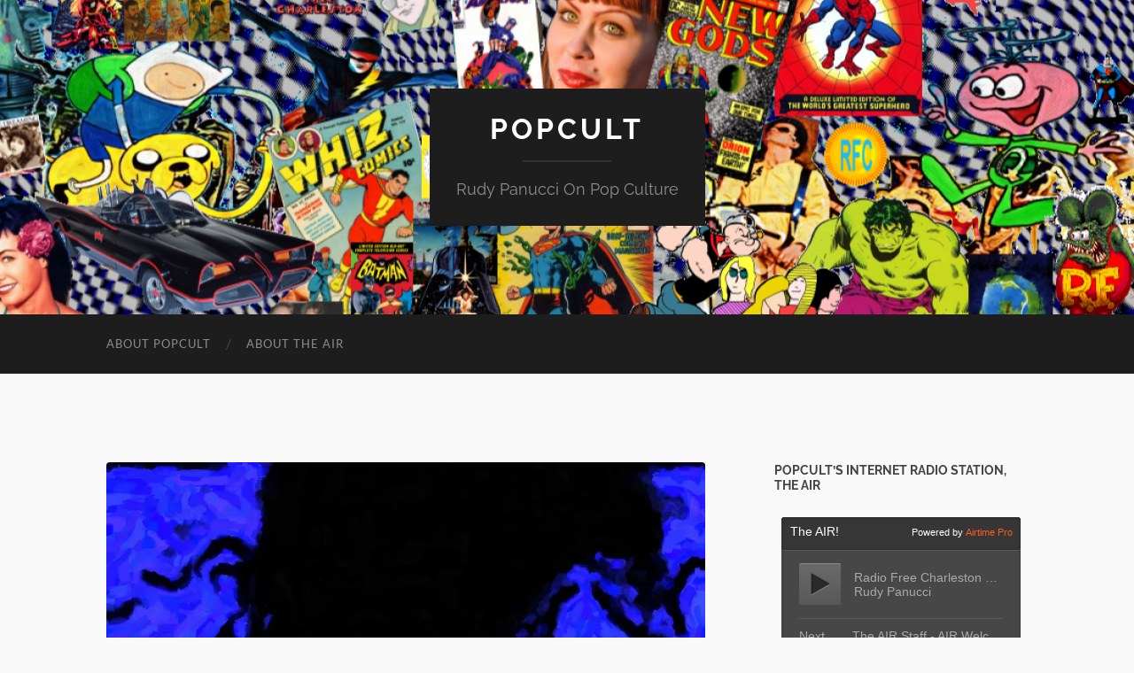

--- FILE ---
content_type: text/html; charset=UTF-8
request_url: https://popcultblog.com/august-dancer-002
body_size: 14278
content:
<!DOCTYPE html>

<html lang="en-US">

	<head>

		<meta http-equiv="content-type" content="text/html" charset="UTF-8" />
		<meta name="viewport" content="width=device-width, initial-scale=1.0" >

		<link rel="profile" href="http://gmpg.org/xfn/11">

		<title>August dancer 002 &#8211; PopCult</title>
<meta name='robots' content='max-image-preview:large' />
<link rel='dns-prefetch' href='//stats.wp.com' />
<link rel='dns-prefetch' href='//i0.wp.com' />
<link rel='dns-prefetch' href='//jetpack.wordpress.com' />
<link rel='dns-prefetch' href='//s0.wp.com' />
<link rel='dns-prefetch' href='//public-api.wordpress.com' />
<link rel='dns-prefetch' href='//0.gravatar.com' />
<link rel='dns-prefetch' href='//1.gravatar.com' />
<link rel='dns-prefetch' href='//2.gravatar.com' />
<link rel="alternate" type="application/rss+xml" title="PopCult &raquo; Feed" href="https://popcultblog.com/feed" />
<link rel="alternate" type="application/rss+xml" title="PopCult &raquo; Comments Feed" href="https://popcultblog.com/comments/feed" />
<link rel="alternate" type="application/rss+xml" title="PopCult &raquo; August dancer 002 Comments Feed" href="https://popcultblog.com/feed/?attachment_id=36614" />
<script type="text/javascript">
/* <![CDATA[ */
window._wpemojiSettings = {"baseUrl":"https:\/\/s.w.org\/images\/core\/emoji\/15.0.3\/72x72\/","ext":".png","svgUrl":"https:\/\/s.w.org\/images\/core\/emoji\/15.0.3\/svg\/","svgExt":".svg","source":{"concatemoji":"https:\/\/popcultblog.com\/wp-includes\/js\/wp-emoji-release.min.js?ver=6.5.2"}};
/*! This file is auto-generated */
!function(i,n){var o,s,e;function c(e){try{var t={supportTests:e,timestamp:(new Date).valueOf()};sessionStorage.setItem(o,JSON.stringify(t))}catch(e){}}function p(e,t,n){e.clearRect(0,0,e.canvas.width,e.canvas.height),e.fillText(t,0,0);var t=new Uint32Array(e.getImageData(0,0,e.canvas.width,e.canvas.height).data),r=(e.clearRect(0,0,e.canvas.width,e.canvas.height),e.fillText(n,0,0),new Uint32Array(e.getImageData(0,0,e.canvas.width,e.canvas.height).data));return t.every(function(e,t){return e===r[t]})}function u(e,t,n){switch(t){case"flag":return n(e,"\ud83c\udff3\ufe0f\u200d\u26a7\ufe0f","\ud83c\udff3\ufe0f\u200b\u26a7\ufe0f")?!1:!n(e,"\ud83c\uddfa\ud83c\uddf3","\ud83c\uddfa\u200b\ud83c\uddf3")&&!n(e,"\ud83c\udff4\udb40\udc67\udb40\udc62\udb40\udc65\udb40\udc6e\udb40\udc67\udb40\udc7f","\ud83c\udff4\u200b\udb40\udc67\u200b\udb40\udc62\u200b\udb40\udc65\u200b\udb40\udc6e\u200b\udb40\udc67\u200b\udb40\udc7f");case"emoji":return!n(e,"\ud83d\udc26\u200d\u2b1b","\ud83d\udc26\u200b\u2b1b")}return!1}function f(e,t,n){var r="undefined"!=typeof WorkerGlobalScope&&self instanceof WorkerGlobalScope?new OffscreenCanvas(300,150):i.createElement("canvas"),a=r.getContext("2d",{willReadFrequently:!0}),o=(a.textBaseline="top",a.font="600 32px Arial",{});return e.forEach(function(e){o[e]=t(a,e,n)}),o}function t(e){var t=i.createElement("script");t.src=e,t.defer=!0,i.head.appendChild(t)}"undefined"!=typeof Promise&&(o="wpEmojiSettingsSupports",s=["flag","emoji"],n.supports={everything:!0,everythingExceptFlag:!0},e=new Promise(function(e){i.addEventListener("DOMContentLoaded",e,{once:!0})}),new Promise(function(t){var n=function(){try{var e=JSON.parse(sessionStorage.getItem(o));if("object"==typeof e&&"number"==typeof e.timestamp&&(new Date).valueOf()<e.timestamp+604800&&"object"==typeof e.supportTests)return e.supportTests}catch(e){}return null}();if(!n){if("undefined"!=typeof Worker&&"undefined"!=typeof OffscreenCanvas&&"undefined"!=typeof URL&&URL.createObjectURL&&"undefined"!=typeof Blob)try{var e="postMessage("+f.toString()+"("+[JSON.stringify(s),u.toString(),p.toString()].join(",")+"));",r=new Blob([e],{type:"text/javascript"}),a=new Worker(URL.createObjectURL(r),{name:"wpTestEmojiSupports"});return void(a.onmessage=function(e){c(n=e.data),a.terminate(),t(n)})}catch(e){}c(n=f(s,u,p))}t(n)}).then(function(e){for(var t in e)n.supports[t]=e[t],n.supports.everything=n.supports.everything&&n.supports[t],"flag"!==t&&(n.supports.everythingExceptFlag=n.supports.everythingExceptFlag&&n.supports[t]);n.supports.everythingExceptFlag=n.supports.everythingExceptFlag&&!n.supports.flag,n.DOMReady=!1,n.readyCallback=function(){n.DOMReady=!0}}).then(function(){return e}).then(function(){var e;n.supports.everything||(n.readyCallback(),(e=n.source||{}).concatemoji?t(e.concatemoji):e.wpemoji&&e.twemoji&&(t(e.twemoji),t(e.wpemoji)))}))}((window,document),window._wpemojiSettings);
/* ]]> */
</script>
<style id='wp-emoji-styles-inline-css' type='text/css'>

	img.wp-smiley, img.emoji {
		display: inline !important;
		border: none !important;
		box-shadow: none !important;
		height: 1em !important;
		width: 1em !important;
		margin: 0 0.07em !important;
		vertical-align: -0.1em !important;
		background: none !important;
		padding: 0 !important;
	}
</style>
<link rel='stylesheet' id='wp-block-library-css' href='https://popcultblog.com/wp-includes/css/dist/block-library/style.min.css?ver=6.5.2' type='text/css' media='all' />
<link rel='stylesheet' id='mediaelement-css' href='https://popcultblog.com/wp-includes/js/mediaelement/mediaelementplayer-legacy.min.css?ver=4.2.17' type='text/css' media='all' />
<link rel='stylesheet' id='wp-mediaelement-css' href='https://popcultblog.com/wp-includes/js/mediaelement/wp-mediaelement.min.css?ver=6.5.2' type='text/css' media='all' />
<style id='jetpack-sharing-buttons-style-inline-css' type='text/css'>
.jetpack-sharing-buttons__services-list{display:flex;flex-direction:row;flex-wrap:wrap;gap:0;list-style-type:none;margin:5px;padding:0}.jetpack-sharing-buttons__services-list.has-small-icon-size{font-size:12px}.jetpack-sharing-buttons__services-list.has-normal-icon-size{font-size:16px}.jetpack-sharing-buttons__services-list.has-large-icon-size{font-size:24px}.jetpack-sharing-buttons__services-list.has-huge-icon-size{font-size:36px}@media print{.jetpack-sharing-buttons__services-list{display:none!important}}.editor-styles-wrapper .wp-block-jetpack-sharing-buttons{gap:0;padding-inline-start:0}ul.jetpack-sharing-buttons__services-list.has-background{padding:1.25em 2.375em}
</style>
<style id='classic-theme-styles-inline-css' type='text/css'>
/*! This file is auto-generated */
.wp-block-button__link{color:#fff;background-color:#32373c;border-radius:9999px;box-shadow:none;text-decoration:none;padding:calc(.667em + 2px) calc(1.333em + 2px);font-size:1.125em}.wp-block-file__button{background:#32373c;color:#fff;text-decoration:none}
</style>
<style id='global-styles-inline-css' type='text/css'>
body{--wp--preset--color--black: #000000;--wp--preset--color--cyan-bluish-gray: #abb8c3;--wp--preset--color--white: #fff;--wp--preset--color--pale-pink: #f78da7;--wp--preset--color--vivid-red: #cf2e2e;--wp--preset--color--luminous-vivid-orange: #ff6900;--wp--preset--color--luminous-vivid-amber: #fcb900;--wp--preset--color--light-green-cyan: #7bdcb5;--wp--preset--color--vivid-green-cyan: #00d084;--wp--preset--color--pale-cyan-blue: #8ed1fc;--wp--preset--color--vivid-cyan-blue: #0693e3;--wp--preset--color--vivid-purple: #9b51e0;--wp--preset--color--accent: #1e47ea;--wp--preset--color--dark-gray: #444;--wp--preset--color--medium-gray: #666;--wp--preset--color--light-gray: #888;--wp--preset--gradient--vivid-cyan-blue-to-vivid-purple: linear-gradient(135deg,rgba(6,147,227,1) 0%,rgb(155,81,224) 100%);--wp--preset--gradient--light-green-cyan-to-vivid-green-cyan: linear-gradient(135deg,rgb(122,220,180) 0%,rgb(0,208,130) 100%);--wp--preset--gradient--luminous-vivid-amber-to-luminous-vivid-orange: linear-gradient(135deg,rgba(252,185,0,1) 0%,rgba(255,105,0,1) 100%);--wp--preset--gradient--luminous-vivid-orange-to-vivid-red: linear-gradient(135deg,rgba(255,105,0,1) 0%,rgb(207,46,46) 100%);--wp--preset--gradient--very-light-gray-to-cyan-bluish-gray: linear-gradient(135deg,rgb(238,238,238) 0%,rgb(169,184,195) 100%);--wp--preset--gradient--cool-to-warm-spectrum: linear-gradient(135deg,rgb(74,234,220) 0%,rgb(151,120,209) 20%,rgb(207,42,186) 40%,rgb(238,44,130) 60%,rgb(251,105,98) 80%,rgb(254,248,76) 100%);--wp--preset--gradient--blush-light-purple: linear-gradient(135deg,rgb(255,206,236) 0%,rgb(152,150,240) 100%);--wp--preset--gradient--blush-bordeaux: linear-gradient(135deg,rgb(254,205,165) 0%,rgb(254,45,45) 50%,rgb(107,0,62) 100%);--wp--preset--gradient--luminous-dusk: linear-gradient(135deg,rgb(255,203,112) 0%,rgb(199,81,192) 50%,rgb(65,88,208) 100%);--wp--preset--gradient--pale-ocean: linear-gradient(135deg,rgb(255,245,203) 0%,rgb(182,227,212) 50%,rgb(51,167,181) 100%);--wp--preset--gradient--electric-grass: linear-gradient(135deg,rgb(202,248,128) 0%,rgb(113,206,126) 100%);--wp--preset--gradient--midnight: linear-gradient(135deg,rgb(2,3,129) 0%,rgb(40,116,252) 100%);--wp--preset--font-size--small: 16px;--wp--preset--font-size--medium: 20px;--wp--preset--font-size--large: 24px;--wp--preset--font-size--x-large: 42px;--wp--preset--font-size--regular: 19px;--wp--preset--font-size--larger: 32px;--wp--preset--spacing--20: 0.44rem;--wp--preset--spacing--30: 0.67rem;--wp--preset--spacing--40: 1rem;--wp--preset--spacing--50: 1.5rem;--wp--preset--spacing--60: 2.25rem;--wp--preset--spacing--70: 3.38rem;--wp--preset--spacing--80: 5.06rem;--wp--preset--shadow--natural: 6px 6px 9px rgba(0, 0, 0, 0.2);--wp--preset--shadow--deep: 12px 12px 50px rgba(0, 0, 0, 0.4);--wp--preset--shadow--sharp: 6px 6px 0px rgba(0, 0, 0, 0.2);--wp--preset--shadow--outlined: 6px 6px 0px -3px rgba(255, 255, 255, 1), 6px 6px rgba(0, 0, 0, 1);--wp--preset--shadow--crisp: 6px 6px 0px rgba(0, 0, 0, 1);}:where(.is-layout-flex){gap: 0.5em;}:where(.is-layout-grid){gap: 0.5em;}body .is-layout-flow > .alignleft{float: left;margin-inline-start: 0;margin-inline-end: 2em;}body .is-layout-flow > .alignright{float: right;margin-inline-start: 2em;margin-inline-end: 0;}body .is-layout-flow > .aligncenter{margin-left: auto !important;margin-right: auto !important;}body .is-layout-constrained > .alignleft{float: left;margin-inline-start: 0;margin-inline-end: 2em;}body .is-layout-constrained > .alignright{float: right;margin-inline-start: 2em;margin-inline-end: 0;}body .is-layout-constrained > .aligncenter{margin-left: auto !important;margin-right: auto !important;}body .is-layout-constrained > :where(:not(.alignleft):not(.alignright):not(.alignfull)){max-width: var(--wp--style--global--content-size);margin-left: auto !important;margin-right: auto !important;}body .is-layout-constrained > .alignwide{max-width: var(--wp--style--global--wide-size);}body .is-layout-flex{display: flex;}body .is-layout-flex{flex-wrap: wrap;align-items: center;}body .is-layout-flex > *{margin: 0;}body .is-layout-grid{display: grid;}body .is-layout-grid > *{margin: 0;}:where(.wp-block-columns.is-layout-flex){gap: 2em;}:where(.wp-block-columns.is-layout-grid){gap: 2em;}:where(.wp-block-post-template.is-layout-flex){gap: 1.25em;}:where(.wp-block-post-template.is-layout-grid){gap: 1.25em;}.has-black-color{color: var(--wp--preset--color--black) !important;}.has-cyan-bluish-gray-color{color: var(--wp--preset--color--cyan-bluish-gray) !important;}.has-white-color{color: var(--wp--preset--color--white) !important;}.has-pale-pink-color{color: var(--wp--preset--color--pale-pink) !important;}.has-vivid-red-color{color: var(--wp--preset--color--vivid-red) !important;}.has-luminous-vivid-orange-color{color: var(--wp--preset--color--luminous-vivid-orange) !important;}.has-luminous-vivid-amber-color{color: var(--wp--preset--color--luminous-vivid-amber) !important;}.has-light-green-cyan-color{color: var(--wp--preset--color--light-green-cyan) !important;}.has-vivid-green-cyan-color{color: var(--wp--preset--color--vivid-green-cyan) !important;}.has-pale-cyan-blue-color{color: var(--wp--preset--color--pale-cyan-blue) !important;}.has-vivid-cyan-blue-color{color: var(--wp--preset--color--vivid-cyan-blue) !important;}.has-vivid-purple-color{color: var(--wp--preset--color--vivid-purple) !important;}.has-black-background-color{background-color: var(--wp--preset--color--black) !important;}.has-cyan-bluish-gray-background-color{background-color: var(--wp--preset--color--cyan-bluish-gray) !important;}.has-white-background-color{background-color: var(--wp--preset--color--white) !important;}.has-pale-pink-background-color{background-color: var(--wp--preset--color--pale-pink) !important;}.has-vivid-red-background-color{background-color: var(--wp--preset--color--vivid-red) !important;}.has-luminous-vivid-orange-background-color{background-color: var(--wp--preset--color--luminous-vivid-orange) !important;}.has-luminous-vivid-amber-background-color{background-color: var(--wp--preset--color--luminous-vivid-amber) !important;}.has-light-green-cyan-background-color{background-color: var(--wp--preset--color--light-green-cyan) !important;}.has-vivid-green-cyan-background-color{background-color: var(--wp--preset--color--vivid-green-cyan) !important;}.has-pale-cyan-blue-background-color{background-color: var(--wp--preset--color--pale-cyan-blue) !important;}.has-vivid-cyan-blue-background-color{background-color: var(--wp--preset--color--vivid-cyan-blue) !important;}.has-vivid-purple-background-color{background-color: var(--wp--preset--color--vivid-purple) !important;}.has-black-border-color{border-color: var(--wp--preset--color--black) !important;}.has-cyan-bluish-gray-border-color{border-color: var(--wp--preset--color--cyan-bluish-gray) !important;}.has-white-border-color{border-color: var(--wp--preset--color--white) !important;}.has-pale-pink-border-color{border-color: var(--wp--preset--color--pale-pink) !important;}.has-vivid-red-border-color{border-color: var(--wp--preset--color--vivid-red) !important;}.has-luminous-vivid-orange-border-color{border-color: var(--wp--preset--color--luminous-vivid-orange) !important;}.has-luminous-vivid-amber-border-color{border-color: var(--wp--preset--color--luminous-vivid-amber) !important;}.has-light-green-cyan-border-color{border-color: var(--wp--preset--color--light-green-cyan) !important;}.has-vivid-green-cyan-border-color{border-color: var(--wp--preset--color--vivid-green-cyan) !important;}.has-pale-cyan-blue-border-color{border-color: var(--wp--preset--color--pale-cyan-blue) !important;}.has-vivid-cyan-blue-border-color{border-color: var(--wp--preset--color--vivid-cyan-blue) !important;}.has-vivid-purple-border-color{border-color: var(--wp--preset--color--vivid-purple) !important;}.has-vivid-cyan-blue-to-vivid-purple-gradient-background{background: var(--wp--preset--gradient--vivid-cyan-blue-to-vivid-purple) !important;}.has-light-green-cyan-to-vivid-green-cyan-gradient-background{background: var(--wp--preset--gradient--light-green-cyan-to-vivid-green-cyan) !important;}.has-luminous-vivid-amber-to-luminous-vivid-orange-gradient-background{background: var(--wp--preset--gradient--luminous-vivid-amber-to-luminous-vivid-orange) !important;}.has-luminous-vivid-orange-to-vivid-red-gradient-background{background: var(--wp--preset--gradient--luminous-vivid-orange-to-vivid-red) !important;}.has-very-light-gray-to-cyan-bluish-gray-gradient-background{background: var(--wp--preset--gradient--very-light-gray-to-cyan-bluish-gray) !important;}.has-cool-to-warm-spectrum-gradient-background{background: var(--wp--preset--gradient--cool-to-warm-spectrum) !important;}.has-blush-light-purple-gradient-background{background: var(--wp--preset--gradient--blush-light-purple) !important;}.has-blush-bordeaux-gradient-background{background: var(--wp--preset--gradient--blush-bordeaux) !important;}.has-luminous-dusk-gradient-background{background: var(--wp--preset--gradient--luminous-dusk) !important;}.has-pale-ocean-gradient-background{background: var(--wp--preset--gradient--pale-ocean) !important;}.has-electric-grass-gradient-background{background: var(--wp--preset--gradient--electric-grass) !important;}.has-midnight-gradient-background{background: var(--wp--preset--gradient--midnight) !important;}.has-small-font-size{font-size: var(--wp--preset--font-size--small) !important;}.has-medium-font-size{font-size: var(--wp--preset--font-size--medium) !important;}.has-large-font-size{font-size: var(--wp--preset--font-size--large) !important;}.has-x-large-font-size{font-size: var(--wp--preset--font-size--x-large) !important;}
.wp-block-navigation a:where(:not(.wp-element-button)){color: inherit;}
:where(.wp-block-post-template.is-layout-flex){gap: 1.25em;}:where(.wp-block-post-template.is-layout-grid){gap: 1.25em;}
:where(.wp-block-columns.is-layout-flex){gap: 2em;}:where(.wp-block-columns.is-layout-grid){gap: 2em;}
.wp-block-pullquote{font-size: 1.5em;line-height: 1.6;}
</style>
<link rel='stylesheet' id='ce_responsive-css' href='https://popcultblog.com/wp-content/plugins/simple-embed-code/css/video-container.min.css?ver=2.5.1' type='text/css' media='all' />
<link rel='stylesheet' id='jetpack_css-css' href='https://popcultblog.com/wp-content/plugins/jetpack/css/jetpack.css?ver=13.8.1' type='text/css' media='all' />
<link rel='stylesheet' id='hemingway_googleFonts-css' href='https://popcultblog.com/wp-content/themes/hemingway/assets/css/fonts.css' type='text/css' media='all' />
<link rel='stylesheet' id='hemingway_style-css' href='https://popcultblog.com/wp-content/themes/hemingway/style.css?ver=2.3.2' type='text/css' media='all' />
<script type="text/javascript" src="https://popcultblog.com/wp-includes/js/jquery/jquery.min.js?ver=3.7.1" id="jquery-core-js"></script>
<script type="text/javascript" src="https://popcultblog.com/wp-includes/js/jquery/jquery-migrate.min.js?ver=3.4.1" id="jquery-migrate-js"></script>
<link rel="https://api.w.org/" href="https://popcultblog.com/wp-json/" /><link rel="alternate" type="application/json" href="https://popcultblog.com/wp-json/wp/v2/media/36614" /><link rel="EditURI" type="application/rsd+xml" title="RSD" href="https://popcultblog.com/xmlrpc.php?rsd" />
<meta name="generator" content="WordPress 6.5.2" />
<link rel='shortlink' href='https://popcultblog.com/?p=36614' />
<link rel="alternate" type="application/json+oembed" href="https://popcultblog.com/wp-json/oembed/1.0/embed?url=https%3A%2F%2Fpopcultblog.com%2Faugust-dancer-002" />
<link rel="alternate" type="text/xml+oembed" href="https://popcultblog.com/wp-json/oembed/1.0/embed?url=https%3A%2F%2Fpopcultblog.com%2Faugust-dancer-002&#038;format=xml" />
	<style>img#wpstats{display:none}</style>
		<style type="text/css"><!-- Customizer CSS -->::selection { background-color: #1e47ea; }.featured-media .sticky-post { background-color: #1e47ea; }fieldset legend { background-color: #1e47ea; }:root .has-accent-background-color { background-color: #1e47ea; }button:hover { background-color: #1e47ea; }.button:hover { background-color: #1e47ea; }.faux-button:hover { background-color: #1e47ea; }a.more-link:hover { background-color: #1e47ea; }.wp-block-button__link:hover { background-color: #1e47ea; }.is-style-outline .wp-block-button__link.has-accent-color:hover { background-color: #1e47ea; }.wp-block-file__button:hover { background-color: #1e47ea; }input[type="button"]:hover { background-color: #1e47ea; }input[type="reset"]:hover { background-color: #1e47ea; }input[type="submit"]:hover { background-color: #1e47ea; }.post-tags a:hover { background-color: #1e47ea; }.content #respond input[type="submit"]:hover { background-color: #1e47ea; }.search-form .search-submit { background-color: #1e47ea; }.sidebar .tagcloud a:hover { background-color: #1e47ea; }.footer .tagcloud a:hover { background-color: #1e47ea; }.is-style-outline .wp-block-button__link.has-accent-color:hover { border-color: #1e47ea; }.post-tags a:hover:after { border-right-color: #1e47ea; }a { color: #1e47ea; }.blog-title a:hover { color: #1e47ea; }.blog-menu a:hover { color: #1e47ea; }.post-title a:hover { color: #1e47ea; }.post-meta a:hover { color: #1e47ea; }.blog .format-quote blockquote cite a:hover { color: #1e47ea; }:root .has-accent-color { color: #1e47ea; }.post-categories a { color: #1e47ea; }.post-categories a:hover { color: #1e47ea; }.post-nav a:hover { color: #1e47ea; }.archive-nav a:hover { color: #1e47ea; }.comment-meta-content cite a:hover { color: #1e47ea; }.comment-meta-content p a:hover { color: #1e47ea; }.comment-actions a:hover { color: #1e47ea; }#cancel-comment-reply-link { color: #1e47ea; }#cancel-comment-reply-link:hover { color: #1e47ea; }.widget-title a { color: #1e47ea; }.widget-title a:hover { color: #1e47ea; }.widget_text a { color: #1e47ea; }.widget_text a:hover { color: #1e47ea; }.widget_rss a { color: #1e47ea; }.widget_rss a:hover { color: #1e47ea; }.widget_archive a { color: #1e47ea; }.widget_archive a:hover { color: #1e47ea; }.widget_meta a { color: #1e47ea; }.widget_meta a:hover { color: #1e47ea; }.widget_recent_comments a { color: #1e47ea; }.widget_recent_comments a:hover { color: #1e47ea; }.widget_pages a { color: #1e47ea; }.widget_pages a:hover { color: #1e47ea; }.widget_links a { color: #1e47ea; }.widget_links a:hover { color: #1e47ea; }.widget_recent_entries a { color: #1e47ea; }.widget_recent_entries a:hover { color: #1e47ea; }.widget_categories a { color: #1e47ea; }.widget_categories a:hover { color: #1e47ea; }#wp-calendar a { color: #1e47ea; }#wp-calendar a:hover { color: #1e47ea; }#wp-calendar tfoot a:hover { color: #1e47ea; }.wp-calendar-nav a:hover { color: #1e47ea; }.widgetmore a { color: #1e47ea; }.widgetmore a:hover { color: #1e47ea; }</style><!-- /Customizer CSS --><style type="text/css">.recentcomments a{display:inline !important;padding:0 !important;margin:0 !important;}</style><style type="text/css" id="custom-background-css">
body.custom-background { background-color: #f9f9f9; }
</style>
	
<!-- Jetpack Open Graph Tags -->
<meta property="og:type" content="article" />
<meta property="og:title" content="August dancer 002" />
<meta property="og:url" content="https://popcultblog.com/august-dancer-002" />
<meta property="og:description" content="Visit the post for more." />
<meta property="article:published_time" content="2019-08-11T21:22:44+00:00" />
<meta property="article:modified_time" content="2019-08-11T21:22:44+00:00" />
<meta property="og:site_name" content="PopCult" />
<meta property="og:image" content="https://popcultblog.com/wp-content/uploads/2019/08/August-dancer-002.jpg" />
<meta property="og:image:alt" content="" />
<meta property="og:locale" content="en_US" />
<meta name="twitter:text:title" content="August dancer 002" />
<meta name="twitter:image" content="https://i0.wp.com/popcultblog.com/wp-content/uploads/2019/08/August-dancer-002.jpg?fit=909%2C1200&#038;ssl=1&#038;w=640" />
<meta name="twitter:card" content="summary_large_image" />
<meta name="twitter:description" content="Visit the post for more." />

<!-- End Jetpack Open Graph Tags -->
<link rel="icon" href="https://i0.wp.com/popcultblog.com/wp-content/uploads/2024/11/cropped-avatar-popcult.jpg?fit=32%2C32&#038;ssl=1" sizes="32x32" />
<link rel="icon" href="https://i0.wp.com/popcultblog.com/wp-content/uploads/2024/11/cropped-avatar-popcult.jpg?fit=192%2C192&#038;ssl=1" sizes="192x192" />
<link rel="apple-touch-icon" href="https://i0.wp.com/popcultblog.com/wp-content/uploads/2024/11/cropped-avatar-popcult.jpg?fit=180%2C180&#038;ssl=1" />
<meta name="msapplication-TileImage" content="https://i0.wp.com/popcultblog.com/wp-content/uploads/2024/11/cropped-avatar-popcult.jpg?fit=270%2C270&#038;ssl=1" />
		<style type="text/css" id="wp-custom-css">
			/* Remove meta data */
.entry-meta .byline, .entry-meta .cat-links { display: none; }
.entry-meta .posted-on { display: none; }		</style>
		
	</head>
	
	<body class="attachment attachment-template-default single single-attachment postid-36614 attachmentid-36614 attachment-jpeg custom-background show-sidebar-on-mobile">

		
		<a class="skip-link button" href="#site-content">Skip to the content</a>
	
		<div class="big-wrapper">
	
			<div class="header-cover section bg-dark-light no-padding">

						
				<div class="header section" style="background-image: url( https://popcultblog.com/wp-content/uploads/2016/04/cropped-header-base-05.png );">
							
					<div class="header-inner section-inner">
					
											
							<div class="blog-info">
							
																	<div class="blog-title">
										<a href="https://popcultblog.com" rel="home">PopCult</a>
									</div>
																
																	<p class="blog-description">Rudy Panucci On Pop Culture</p>
															
							</div><!-- .blog-info -->
							
															
					</div><!-- .header-inner -->
								
				</div><!-- .header -->
			
			</div><!-- .bg-dark -->
			
			<div class="navigation section no-padding bg-dark">
			
				<div class="navigation-inner section-inner group">
				
					<div class="toggle-container section-inner hidden">
			
						<button type="button" class="nav-toggle toggle">
							<div class="bar"></div>
							<div class="bar"></div>
							<div class="bar"></div>
							<span class="screen-reader-text">Toggle mobile menu</span>
						</button>
						
						<button type="button" class="search-toggle toggle">
							<div class="metal"></div>
							<div class="glass"></div>
							<div class="handle"></div>
							<span class="screen-reader-text">Toggle search field</span>
						</button>
											
					</div><!-- .toggle-container -->
					
					<div class="blog-search hidden">
						<form role="search" method="get" class="search-form" action="https://popcultblog.com/">
				<label>
					<span class="screen-reader-text">Search for:</span>
					<input type="search" class="search-field" placeholder="Search &hellip;" value="" name="s" />
				</label>
				<input type="submit" class="search-submit" value="Search" />
			</form>					</div><!-- .blog-search -->
				
					<ul class="blog-menu">
						<li class="page_item page-item-2"><a href="https://popcultblog.com/sample-page">About PopCult</a></li>
<li class="page_item page-item-43092"><a href="https://popcultblog.com/about-the-air">About The AIR</a></li>
					 </ul><!-- .blog-menu -->
					 
					 <ul class="mobile-menu">
					
						<li class="page_item page-item-2"><a href="https://popcultblog.com/sample-page">About PopCult</a></li>
<li class="page_item page-item-43092"><a href="https://popcultblog.com/about-the-air">About The AIR</a></li>
						
					 </ul><!-- .mobile-menu -->
				 
				</div><!-- .navigation-inner -->
				
			</div><!-- .navigation -->
<main class="wrapper section-inner group" id="site-content">

	<div class="content left">
											        
				
				<div class="posts">
			
					<div id="post-36614" class="post-36614 attachment type-attachment status-inherit hentry">
					
						<div class="content-inner">
											
							<figure class="featured-media">
							
															
								<a href="https://i0.wp.com/popcultblog.com/wp-content/uploads/2019/08/August-dancer-002.jpg?fit=1500%2C1980&#038;ssl=1" rel="attachment">
									<img width="676" height="892" src="https://i0.wp.com/popcultblog.com/wp-content/uploads/2019/08/August-dancer-002.jpg?fit=676%2C892&amp;ssl=1" class="attachment-post-image size-post-image" alt="" decoding="async" fetchpriority="high" srcset="https://i0.wp.com/popcultblog.com/wp-content/uploads/2019/08/August-dancer-002.jpg?w=1500&amp;ssl=1 1500w, https://i0.wp.com/popcultblog.com/wp-content/uploads/2019/08/August-dancer-002.jpg?resize=227%2C300&amp;ssl=1 227w, https://i0.wp.com/popcultblog.com/wp-content/uploads/2019/08/August-dancer-002.jpg?resize=776%2C1024&amp;ssl=1 776w, https://i0.wp.com/popcultblog.com/wp-content/uploads/2019/08/August-dancer-002.jpg?resize=768%2C1014&amp;ssl=1 768w, https://i0.wp.com/popcultblog.com/wp-content/uploads/2019/08/August-dancer-002.jpg?resize=1164%2C1536&amp;ssl=1 1164w, https://i0.wp.com/popcultblog.com/wp-content/uploads/2019/08/August-dancer-002.jpg?resize=676%2C892&amp;ssl=1 676w, https://i0.wp.com/popcultblog.com/wp-content/uploads/2019/08/August-dancer-002.jpg?w=1352&amp;ssl=1 1352w" sizes="(max-width: 676px) 100vw, 676px" />								</a>
							
							</figure><!-- .featured-media -->
							
							<div class="post-header">
							
								<h1 class="post-title">August-dancer-002.jpg</h1>
								
								<div class="post-meta">
								
									<span>August 11, 2019</span>
									
									<span class="date-sep"> / </span>
								
									<span>1500 <span style="text-transform:lowercase;">x</span> 1500 px</span>
								
								</div>
							
							</div><!-- .post-header -->
			
																				
						</div><!-- .content-inner -->
						
						<div class="post-meta-bottom">
										
							<div class="post-nav group">
							
																<a href="https://popcultblog.com/3200372574_0fae0cae9c_o" class="post-nav-older" rel="attachment">&laquo; Previous<span> attachment</span></a>
								<a href="https://popcultblog.com/30-logo-2" class="post-nav-newer" rel="attachment">Next<span> attachment</span> &raquo;</a>
														
							</div><!-- .post-nav -->
						
						</div><!-- .post-meta-bottom -->
						
						
		<div id="respond" class="comment-respond">
			<h3 id="reply-title" class="comment-reply-title">Leave a Reply<small><a rel="nofollow" id="cancel-comment-reply-link" href="/august-dancer-002#respond" style="display:none;">Cancel reply</a></small></h3>			<form id="commentform" class="comment-form">
				<iframe
					title="Comment Form"
					src="https://jetpack.wordpress.com/jetpack-comment/?blogid=185514855&#038;postid=36614&#038;comment_registration=0&#038;require_name_email=1&#038;stc_enabled=1&#038;stb_enabled=1&#038;show_avatars=1&#038;avatar_default=mystery&#038;greeting=Leave+a+Reply&#038;jetpack_comments_nonce=0ea760ea2c&#038;greeting_reply=Leave+a+Reply+to+%25s&#038;color_scheme=light&#038;lang=en_US&#038;jetpack_version=13.8.1&#038;show_cookie_consent=10&#038;has_cookie_consent=0&#038;is_current_user_subscribed=0&#038;token_key=%3Bnormal%3B&#038;sig=822296efb2223fd57f286ae803f01168b5fbf1b8#parent=https%3A%2F%2Fpopcultblog.com%2Faugust-dancer-002"
											name="jetpack_remote_comment"
						style="width:100%; height: 430px; border:0;"
										class="jetpack_remote_comment"
					id="jetpack_remote_comment"
					sandbox="allow-same-origin allow-top-navigation allow-scripts allow-forms allow-popups"
				>
									</iframe>
									<!--[if !IE]><!-->
					<script>
						document.addEventListener('DOMContentLoaded', function () {
							var commentForms = document.getElementsByClassName('jetpack_remote_comment');
							for (var i = 0; i < commentForms.length; i++) {
								commentForms[i].allowTransparency = false;
								commentForms[i].scrolling = 'no';
							}
						});
					</script>
					<!--<![endif]-->
							</form>
		</div>

		
		<input type="hidden" name="comment_parent" id="comment_parent" value="" />

		    
					
			</div><!-- .post -->
			
		</div><!-- .posts -->
		
	</div><!-- .content -->
	
	
	<div class="sidebar right" role="complementary">
		<div id="custom_html-3" class="widget_text widget widget_custom_html"><div class="widget_text widget-content"><h3 class="widget-title">PopCult&#8217;s Internet Radio Station, The AIR</h3><div class="textwidget custom-html-widget"><span class="page-transition__indicator-bar"></span><iframe id="embed_player" frameborder="0" width="280" height="216" src="https://voa.airtime.pro/embed/player?stream=auto&skin=1"></iframe></div></div></div><div id="rss-2" class="widget widget_rss"><div class="widget-content"><h3 class="widget-title"><a class="rsswidget rss-widget-feed" href="https://popcultblog.com/feed"><img class="rss-widget-icon" style="border:0" width="14" height="14" src="https://popcultblog.com/wp-includes/images/rss.png" alt="RSS" loading="lazy" /></a> <a class="rsswidget rss-widget-title" href="https://popcultblog.com/">Subscribe to PopCult</a></h3><ul><li><a class='rsswidget' href='https://popcultblog.com/mid-january-stuff-to-do-2'>Mid-January STUFF TO DO</a></li></ul></div></div><div id="search-2" class="widget widget_search"><div class="widget-content"><form role="search" method="get" class="search-form" action="https://popcultblog.com/">
				<label>
					<span class="screen-reader-text">Search for:</span>
					<input type="search" class="search-field" placeholder="Search &hellip;" value="" name="s" />
				</label>
				<input type="submit" class="search-submit" value="Search" />
			</form></div></div><div id="archives-2" class="widget widget_archive"><div class="widget-content"><h3 class="widget-title">PopCult Archives</h3>		<label class="screen-reader-text" for="archives-dropdown-2">PopCult Archives</label>
		<select id="archives-dropdown-2" name="archive-dropdown">
			
			<option value="">Select Month</option>
				<option value='https://popcultblog.com/2026/01'> January 2026 </option>
	<option value='https://popcultblog.com/2025/12'> December 2025 </option>
	<option value='https://popcultblog.com/2025/11'> November 2025 </option>
	<option value='https://popcultblog.com/2025/10'> October 2025 </option>
	<option value='https://popcultblog.com/2025/09'> September 2025 </option>
	<option value='https://popcultblog.com/2025/08'> August 2025 </option>
	<option value='https://popcultblog.com/2025/07'> July 2025 </option>
	<option value='https://popcultblog.com/2025/06'> June 2025 </option>
	<option value='https://popcultblog.com/2025/05'> May 2025 </option>
	<option value='https://popcultblog.com/2025/04'> April 2025 </option>
	<option value='https://popcultblog.com/2025/03'> March 2025 </option>
	<option value='https://popcultblog.com/2025/02'> February 2025 </option>
	<option value='https://popcultblog.com/2025/01'> January 2025 </option>
	<option value='https://popcultblog.com/2024/12'> December 2024 </option>
	<option value='https://popcultblog.com/2024/11'> November 2024 </option>
	<option value='https://popcultblog.com/2024/10'> October 2024 </option>
	<option value='https://popcultblog.com/2024/09'> September 2024 </option>
	<option value='https://popcultblog.com/2024/08'> August 2024 </option>
	<option value='https://popcultblog.com/2024/07'> July 2024 </option>
	<option value='https://popcultblog.com/2024/06'> June 2024 </option>
	<option value='https://popcultblog.com/2024/05'> May 2024 </option>
	<option value='https://popcultblog.com/2024/04'> April 2024 </option>
	<option value='https://popcultblog.com/2024/03'> March 2024 </option>
	<option value='https://popcultblog.com/2024/02'> February 2024 </option>
	<option value='https://popcultblog.com/2024/01'> January 2024 </option>
	<option value='https://popcultblog.com/2023/12'> December 2023 </option>
	<option value='https://popcultblog.com/2023/11'> November 2023 </option>
	<option value='https://popcultblog.com/2023/10'> October 2023 </option>
	<option value='https://popcultblog.com/2023/09'> September 2023 </option>
	<option value='https://popcultblog.com/2023/08'> August 2023 </option>
	<option value='https://popcultblog.com/2023/07'> July 2023 </option>
	<option value='https://popcultblog.com/2023/06'> June 2023 </option>
	<option value='https://popcultblog.com/2023/05'> May 2023 </option>
	<option value='https://popcultblog.com/2023/04'> April 2023 </option>
	<option value='https://popcultblog.com/2023/03'> March 2023 </option>
	<option value='https://popcultblog.com/2023/02'> February 2023 </option>
	<option value='https://popcultblog.com/2023/01'> January 2023 </option>
	<option value='https://popcultblog.com/2022/12'> December 2022 </option>
	<option value='https://popcultblog.com/2022/11'> November 2022 </option>
	<option value='https://popcultblog.com/2022/10'> October 2022 </option>
	<option value='https://popcultblog.com/2022/09'> September 2022 </option>
	<option value='https://popcultblog.com/2022/08'> August 2022 </option>
	<option value='https://popcultblog.com/2022/07'> July 2022 </option>
	<option value='https://popcultblog.com/2022/06'> June 2022 </option>
	<option value='https://popcultblog.com/2022/05'> May 2022 </option>
	<option value='https://popcultblog.com/2022/04'> April 2022 </option>
	<option value='https://popcultblog.com/2022/03'> March 2022 </option>
	<option value='https://popcultblog.com/2022/02'> February 2022 </option>
	<option value='https://popcultblog.com/2022/01'> January 2022 </option>
	<option value='https://popcultblog.com/2021/12'> December 2021 </option>
	<option value='https://popcultblog.com/2021/11'> November 2021 </option>
	<option value='https://popcultblog.com/2021/10'> October 2021 </option>
	<option value='https://popcultblog.com/2021/09'> September 2021 </option>
	<option value='https://popcultblog.com/2021/08'> August 2021 </option>
	<option value='https://popcultblog.com/2021/07'> July 2021 </option>
	<option value='https://popcultblog.com/2021/06'> June 2021 </option>
	<option value='https://popcultblog.com/2021/05'> May 2021 </option>
	<option value='https://popcultblog.com/2021/04'> April 2021 </option>
	<option value='https://popcultblog.com/2021/03'> March 2021 </option>
	<option value='https://popcultblog.com/2021/02'> February 2021 </option>
	<option value='https://popcultblog.com/2021/01'> January 2021 </option>
	<option value='https://popcultblog.com/2020/12'> December 2020 </option>
	<option value='https://popcultblog.com/2020/11'> November 2020 </option>
	<option value='https://popcultblog.com/2020/10'> October 2020 </option>
	<option value='https://popcultblog.com/2020/09'> September 2020 </option>
	<option value='https://popcultblog.com/2020/08'> August 2020 </option>
	<option value='https://popcultblog.com/2020/07'> July 2020 </option>
	<option value='https://popcultblog.com/2020/06'> June 2020 </option>
	<option value='https://popcultblog.com/2020/05'> May 2020 </option>
	<option value='https://popcultblog.com/2020/04'> April 2020 </option>
	<option value='https://popcultblog.com/2020/03'> March 2020 </option>
	<option value='https://popcultblog.com/2020/02'> February 2020 </option>
	<option value='https://popcultblog.com/2020/01'> January 2020 </option>
	<option value='https://popcultblog.com/2019/12'> December 2019 </option>
	<option value='https://popcultblog.com/2019/11'> November 2019 </option>
	<option value='https://popcultblog.com/2019/10'> October 2019 </option>
	<option value='https://popcultblog.com/2019/09'> September 2019 </option>
	<option value='https://popcultblog.com/2019/08'> August 2019 </option>
	<option value='https://popcultblog.com/2019/07'> July 2019 </option>
	<option value='https://popcultblog.com/2019/06'> June 2019 </option>
	<option value='https://popcultblog.com/2019/05'> May 2019 </option>
	<option value='https://popcultblog.com/2019/04'> April 2019 </option>
	<option value='https://popcultblog.com/2019/03'> March 2019 </option>
	<option value='https://popcultblog.com/2019/02'> February 2019 </option>
	<option value='https://popcultblog.com/2019/01'> January 2019 </option>
	<option value='https://popcultblog.com/2018/12'> December 2018 </option>
	<option value='https://popcultblog.com/2018/11'> November 2018 </option>
	<option value='https://popcultblog.com/2018/10'> October 2018 </option>
	<option value='https://popcultblog.com/2018/09'> September 2018 </option>
	<option value='https://popcultblog.com/2018/08'> August 2018 </option>
	<option value='https://popcultblog.com/2018/07'> July 2018 </option>
	<option value='https://popcultblog.com/2018/06'> June 2018 </option>
	<option value='https://popcultblog.com/2018/05'> May 2018 </option>
	<option value='https://popcultblog.com/2018/04'> April 2018 </option>
	<option value='https://popcultblog.com/2018/03'> March 2018 </option>
	<option value='https://popcultblog.com/2018/02'> February 2018 </option>
	<option value='https://popcultblog.com/2018/01'> January 2018 </option>
	<option value='https://popcultblog.com/2017/12'> December 2017 </option>
	<option value='https://popcultblog.com/2017/11'> November 2017 </option>
	<option value='https://popcultblog.com/2017/10'> October 2017 </option>
	<option value='https://popcultblog.com/2017/09'> September 2017 </option>
	<option value='https://popcultblog.com/2017/08'> August 2017 </option>
	<option value='https://popcultblog.com/2017/07'> July 2017 </option>
	<option value='https://popcultblog.com/2017/06'> June 2017 </option>
	<option value='https://popcultblog.com/2017/05'> May 2017 </option>
	<option value='https://popcultblog.com/2017/04'> April 2017 </option>
	<option value='https://popcultblog.com/2017/03'> March 2017 </option>
	<option value='https://popcultblog.com/2017/02'> February 2017 </option>
	<option value='https://popcultblog.com/2017/01'> January 2017 </option>
	<option value='https://popcultblog.com/2016/12'> December 2016 </option>
	<option value='https://popcultblog.com/2016/11'> November 2016 </option>
	<option value='https://popcultblog.com/2016/10'> October 2016 </option>
	<option value='https://popcultblog.com/2016/09'> September 2016 </option>
	<option value='https://popcultblog.com/2016/08'> August 2016 </option>
	<option value='https://popcultblog.com/2016/07'> July 2016 </option>
	<option value='https://popcultblog.com/2016/06'> June 2016 </option>
	<option value='https://popcultblog.com/2016/05'> May 2016 </option>
	<option value='https://popcultblog.com/2016/04'> April 2016 </option>
	<option value='https://popcultblog.com/2016/03'> March 2016 </option>
	<option value='https://popcultblog.com/2016/02'> February 2016 </option>
	<option value='https://popcultblog.com/2016/01'> January 2016 </option>
	<option value='https://popcultblog.com/2015/12'> December 2015 </option>
	<option value='https://popcultblog.com/2015/11'> November 2015 </option>
	<option value='https://popcultblog.com/2015/10'> October 2015 </option>
	<option value='https://popcultblog.com/2015/09'> September 2015 </option>
	<option value='https://popcultblog.com/2015/08'> August 2015 </option>
	<option value='https://popcultblog.com/2015/07'> July 2015 </option>
	<option value='https://popcultblog.com/2015/06'> June 2015 </option>
	<option value='https://popcultblog.com/2015/05'> May 2015 </option>
	<option value='https://popcultblog.com/2015/04'> April 2015 </option>
	<option value='https://popcultblog.com/2015/03'> March 2015 </option>
	<option value='https://popcultblog.com/2015/02'> February 2015 </option>
	<option value='https://popcultblog.com/2015/01'> January 2015 </option>
	<option value='https://popcultblog.com/2014/12'> December 2014 </option>
	<option value='https://popcultblog.com/2014/11'> November 2014 </option>
	<option value='https://popcultblog.com/2014/10'> October 2014 </option>
	<option value='https://popcultblog.com/2014/09'> September 2014 </option>
	<option value='https://popcultblog.com/2014/08'> August 2014 </option>
	<option value='https://popcultblog.com/2014/07'> July 2014 </option>
	<option value='https://popcultblog.com/2014/06'> June 2014 </option>
	<option value='https://popcultblog.com/2014/05'> May 2014 </option>
	<option value='https://popcultblog.com/2014/04'> April 2014 </option>
	<option value='https://popcultblog.com/2014/03'> March 2014 </option>
	<option value='https://popcultblog.com/2014/02'> February 2014 </option>
	<option value='https://popcultblog.com/2014/01'> January 2014 </option>
	<option value='https://popcultblog.com/2013/12'> December 2013 </option>
	<option value='https://popcultblog.com/2013/11'> November 2013 </option>
	<option value='https://popcultblog.com/2013/10'> October 2013 </option>
	<option value='https://popcultblog.com/2013/09'> September 2013 </option>
	<option value='https://popcultblog.com/2013/08'> August 2013 </option>
	<option value='https://popcultblog.com/2013/07'> July 2013 </option>
	<option value='https://popcultblog.com/2013/06'> June 2013 </option>
	<option value='https://popcultblog.com/2013/05'> May 2013 </option>
	<option value='https://popcultblog.com/2013/04'> April 2013 </option>
	<option value='https://popcultblog.com/2013/03'> March 2013 </option>
	<option value='https://popcultblog.com/2013/02'> February 2013 </option>
	<option value='https://popcultblog.com/2013/01'> January 2013 </option>
	<option value='https://popcultblog.com/2012/12'> December 2012 </option>
	<option value='https://popcultblog.com/2012/11'> November 2012 </option>
	<option value='https://popcultblog.com/2012/10'> October 2012 </option>
	<option value='https://popcultblog.com/2012/09'> September 2012 </option>
	<option value='https://popcultblog.com/2012/08'> August 2012 </option>
	<option value='https://popcultblog.com/2012/07'> July 2012 </option>
	<option value='https://popcultblog.com/2012/06'> June 2012 </option>
	<option value='https://popcultblog.com/2012/05'> May 2012 </option>
	<option value='https://popcultblog.com/2012/04'> April 2012 </option>
	<option value='https://popcultblog.com/2012/03'> March 2012 </option>
	<option value='https://popcultblog.com/2012/02'> February 2012 </option>
	<option value='https://popcultblog.com/2012/01'> January 2012 </option>
	<option value='https://popcultblog.com/2011/12'> December 2011 </option>
	<option value='https://popcultblog.com/2011/11'> November 2011 </option>
	<option value='https://popcultblog.com/2011/10'> October 2011 </option>
	<option value='https://popcultblog.com/2011/09'> September 2011 </option>
	<option value='https://popcultblog.com/2011/08'> August 2011 </option>
	<option value='https://popcultblog.com/2011/07'> July 2011 </option>
	<option value='https://popcultblog.com/2011/06'> June 2011 </option>
	<option value='https://popcultblog.com/2011/05'> May 2011 </option>
	<option value='https://popcultblog.com/2011/04'> April 2011 </option>
	<option value='https://popcultblog.com/2011/03'> March 2011 </option>
	<option value='https://popcultblog.com/2011/02'> February 2011 </option>
	<option value='https://popcultblog.com/2011/01'> January 2011 </option>
	<option value='https://popcultblog.com/2010/12'> December 2010 </option>
	<option value='https://popcultblog.com/2010/11'> November 2010 </option>
	<option value='https://popcultblog.com/2010/10'> October 2010 </option>
	<option value='https://popcultblog.com/2010/09'> September 2010 </option>
	<option value='https://popcultblog.com/2010/08'> August 2010 </option>
	<option value='https://popcultblog.com/2010/07'> July 2010 </option>
	<option value='https://popcultblog.com/2010/06'> June 2010 </option>
	<option value='https://popcultblog.com/2010/05'> May 2010 </option>
	<option value='https://popcultblog.com/2010/04'> April 2010 </option>
	<option value='https://popcultblog.com/2010/03'> March 2010 </option>
	<option value='https://popcultblog.com/2010/02'> February 2010 </option>
	<option value='https://popcultblog.com/2010/01'> January 2010 </option>
	<option value='https://popcultblog.com/2009/12'> December 2009 </option>
	<option value='https://popcultblog.com/2009/11'> November 2009 </option>
	<option value='https://popcultblog.com/2009/10'> October 2009 </option>
	<option value='https://popcultblog.com/2009/09'> September 2009 </option>
	<option value='https://popcultblog.com/2009/08'> August 2009 </option>
	<option value='https://popcultblog.com/2009/07'> July 2009 </option>
	<option value='https://popcultblog.com/2009/06'> June 2009 </option>
	<option value='https://popcultblog.com/2009/05'> May 2009 </option>
	<option value='https://popcultblog.com/2009/04'> April 2009 </option>
	<option value='https://popcultblog.com/2009/03'> March 2009 </option>
	<option value='https://popcultblog.com/2009/02'> February 2009 </option>
	<option value='https://popcultblog.com/2009/01'> January 2009 </option>
	<option value='https://popcultblog.com/2008/12'> December 2008 </option>
	<option value='https://popcultblog.com/2008/11'> November 2008 </option>
	<option value='https://popcultblog.com/2008/10'> October 2008 </option>
	<option value='https://popcultblog.com/2008/09'> September 2008 </option>
	<option value='https://popcultblog.com/2008/08'> August 2008 </option>
	<option value='https://popcultblog.com/2008/07'> July 2008 </option>
	<option value='https://popcultblog.com/2008/06'> June 2008 </option>
	<option value='https://popcultblog.com/2008/05'> May 2008 </option>
	<option value='https://popcultblog.com/2008/04'> April 2008 </option>
	<option value='https://popcultblog.com/2008/03'> March 2008 </option>
	<option value='https://popcultblog.com/2008/02'> February 2008 </option>
	<option value='https://popcultblog.com/2008/01'> January 2008 </option>
	<option value='https://popcultblog.com/2007/12'> December 2007 </option>
	<option value='https://popcultblog.com/2007/11'> November 2007 </option>
	<option value='https://popcultblog.com/2007/10'> October 2007 </option>
	<option value='https://popcultblog.com/2007/09'> September 2007 </option>
	<option value='https://popcultblog.com/2007/08'> August 2007 </option>
	<option value='https://popcultblog.com/2007/07'> July 2007 </option>
	<option value='https://popcultblog.com/2007/06'> June 2007 </option>
	<option value='https://popcultblog.com/2007/05'> May 2007 </option>
	<option value='https://popcultblog.com/2007/04'> April 2007 </option>
	<option value='https://popcultblog.com/2007/03'> March 2007 </option>
	<option value='https://popcultblog.com/2007/02'> February 2007 </option>
	<option value='https://popcultblog.com/2007/01'> January 2007 </option>
	<option value='https://popcultblog.com/2006/12'> December 2006 </option>
	<option value='https://popcultblog.com/2006/11'> November 2006 </option>
	<option value='https://popcultblog.com/2006/10'> October 2006 </option>
	<option value='https://popcultblog.com/2006/09'> September 2006 </option>
	<option value='https://popcultblog.com/2006/08'> August 2006 </option>
	<option value='https://popcultblog.com/2006/07'> July 2006 </option>
	<option value='https://popcultblog.com/2006/06'> June 2006 </option>
	<option value='https://popcultblog.com/2006/05'> May 2006 </option>
	<option value='https://popcultblog.com/2006/04'> April 2006 </option>
	<option value='https://popcultblog.com/2006/03'> March 2006 </option>
	<option value='https://popcultblog.com/2006/02'> February 2006 </option>
	<option value='https://popcultblog.com/2006/01'> January 2006 </option>
	<option value='https://popcultblog.com/2005/12'> December 2005 </option>
	<option value='https://popcultblog.com/2005/11'> November 2005 </option>
	<option value='https://popcultblog.com/2005/10'> October 2005 </option>
	<option value='https://popcultblog.com/2005/09'> September 2005 </option>
	<option value='https://popcultblog.com/2005/08'> August 2005 </option>

		</select>

			<script type="text/javascript">
/* <![CDATA[ */

(function() {
	var dropdown = document.getElementById( "archives-dropdown-2" );
	function onSelectChange() {
		if ( dropdown.options[ dropdown.selectedIndex ].value !== '' ) {
			document.location.href = this.options[ this.selectedIndex ].value;
		}
	}
	dropdown.onchange = onSelectChange;
})();

/* ]]> */
</script>
</div></div>
		<div id="recent-posts-2" class="widget widget_recent_entries"><div class="widget-content">
		<h3 class="widget-title">Recent Posts</h3>
		<ul>
											<li>
					<a href="https://popcultblog.com/mid-january-stuff-to-do-2">Mid-January STUFF TO DO</a>
									</li>
											<li>
					<a href="https://popcultblog.com/an-all-new-rfc-has-an-instrumental-ending-on-the-air">An All-New RFC Has An Instrumental Ending On The AIR</a>
									</li>
											<li>
					<a href="https://popcultblog.com/monday-morning-art-demented-chorus-line">Monday Morning Art: Demented Chorus Line</a>
									</li>
											<li>
					<a href="https://popcultblog.com/sunday-evening-video-the-bad-shepherds">Sunday Evening Video: The Bad Shepherds</a>
									</li>
											<li>
					<a href="https://popcultblog.com/the-rfc-flashback-episode-one-hundred-sixty-nine">The RFC Flashback: Episode One Hundred Sixty-Nine</a>
									</li>
											<li>
					<a href="https://popcultblog.com/mall-talk">Mall Talk</a>
									</li>
											<li>
					<a href="https://popcultblog.com/missing-an-arrow">Missing An Arrow</a>
									</li>
											<li>
					<a href="https://popcultblog.com/a-fresh-new-stuff-to-do-for-2026">A Fresh New STUFF TO DO For 2026</a>
									</li>
											<li>
					<a href="https://popcultblog.com/a-magnetic-rfc-kicks-off-the-new-year">A Magnetic RFC Kicks Off The New Year</a>
									</li>
											<li>
					<a href="https://popcultblog.com/monday-morning-art-channel-7">Monday Morning Art: Channel 7</a>
									</li>
											<li>
					<a href="https://popcultblog.com/sunday-evening-video-the-queen-of-new-wave-returns">Sunday Evening Video: The Queen of New Wave Returns</a>
									</li>
											<li>
					<a href="https://popcultblog.com/the-rfc-flashback-episode-one-hundred-sixty-eight">The RFC Flashback: Episode One Hundred Sixty-Eight</a>
									</li>
											<li>
					<a href="https://popcultblog.com/on-podcasts-and-kidneys">On Podcasts and Kidneys</a>
									</li>
											<li>
					<a href="https://popcultblog.com/one-last-look-at-2025-before-we-flush">One Last Look At 2025 Before We Flush</a>
									</li>
											<li>
					<a href="https://popcultblog.com/kill-off-2025-with-stuff-to-do">Kill Off 2025 With STUFF TO DO</a>
									</li>
											<li>
					<a href="https://popcultblog.com/rfc-and-the-swing-shift-close-out-2025-with-new-episodes">RFC and The Swing Shift Close Out 2025 with NEW Episodes</a>
									</li>
											<li>
					<a href="https://popcultblog.com/monday-morning-art-the-l-bend">Monday Morning Art: The &#8220;L&#8221; Bend</a>
									</li>
											<li>
					<a href="https://popcultblog.com/sunday-evening-video-lee-harrah-on-radio-free-charleston">Sunday Evening Video:  Lee Harrah on Radio Free Charleston</a>
									</li>
											<li>
					<a href="https://popcultblog.com/the-rfc-flashback-episode-one-hundred-sixty-seven">The RFC Flashback: Episode One Hundred Sixty-Seven</a>
									</li>
											<li>
					<a href="https://popcultblog.com/on-boxing-day-celebrate-soft-cell-and-chic-on-the-air">On Boxing Day, Celebrate Soft Cell and Chic on The AIR</a>
									</li>
					</ul>

		</div></div>	</div><!-- .sidebar -->
	
	
</main><!-- .wrapper -->
		
	<div class="footer section large-padding bg-dark">
		
		<div class="footer-inner section-inner group">
		
						
				<div class="column column-1 left">
				
					<div class="widgets">
			
						<div id="recent-comments-2" class="widget widget_recent_comments"><div class="widget-content"><h3 class="widget-title">Comments</h3><ul id="recentcomments"><li class="recentcomments"><span class="comment-author-link"><a href="https://popcultblog.com/the-rfc-flashback-episode-one-hundred-sixty-nine" class="url" rel="ugc">The RFC Flashback: Episode One Hundred Sixty-Nine &#8211; PopCult</a></span> on <a href="https://popcultblog.com/great-music-strange-film-and-a-very-dark-mound-on-rfc-169#comment-14750">Great Music, Strange Film and A Very Dark Mound On RFC 169</a></li><li class="recentcomments"><span class="comment-author-link"><a href="https://popcultblog.com/mall-talk" class="url" rel="ugc">Mall Talk &#8211; PopCult</a></span> on <a href="https://popcultblog.com/loads-of-questions-plus-an-anniversary#comment-14743">Loads of Questions Plus An Anniversary</a></li><li class="recentcomments"><span class="comment-author-link"><a href="https://popcultblog.com/on-podcasts-and-kidneys" class="url" rel="ugc">On Podcasts and Kidneys &#8211; PopCult</a></span> on <a href="https://popcultblog.com/the-spirit-of-giving#comment-14688">The Spirit Of Giving</a></li><li class="recentcomments"><span class="comment-author-link"><a href="https://popcultblog.com/sunday-evening-video-lee-harrah-on-radio-free-charleston" class="url" rel="ugc">Sunday Evening Video: Lee Harrah on Radio Free Charleston &#8211; PopCult</a></span> on <a href="https://popcultblog.com/remembering-lee-harrah#comment-14623">Remembering Lee Harrah</a></li><li class="recentcomments"><span class="comment-author-link"><a href="https://popcultblog.com/the-spirit-of-giving" class="url" rel="ugc">The Spirit Of Giving &#8211; PopCult</a></span> on <a href="https://popcultblog.com/brian-diller-interviewed#comment-14557">Brian Diller Interviewed</a></li></ul></div></div>											
					</div>
					
				</div>
				
			<!-- .footer-a -->
				
						
				<div class="column column-2 left">
				
					<div class="widgets">
			
						<div id="archives-3" class="widget widget_archive"><div class="widget-content"><h3 class="widget-title">PopCult Archives</h3>
			<ul>
					<li><a href='https://popcultblog.com/2026/01'>January 2026</a></li>
	<li><a href='https://popcultblog.com/2025/12'>December 2025</a></li>
	<li><a href='https://popcultblog.com/2025/11'>November 2025</a></li>
	<li><a href='https://popcultblog.com/2025/10'>October 2025</a></li>
	<li><a href='https://popcultblog.com/2025/09'>September 2025</a></li>
	<li><a href='https://popcultblog.com/2025/08'>August 2025</a></li>
	<li><a href='https://popcultblog.com/2025/07'>July 2025</a></li>
	<li><a href='https://popcultblog.com/2025/06'>June 2025</a></li>
	<li><a href='https://popcultblog.com/2025/05'>May 2025</a></li>
	<li><a href='https://popcultblog.com/2025/04'>April 2025</a></li>
	<li><a href='https://popcultblog.com/2025/03'>March 2025</a></li>
	<li><a href='https://popcultblog.com/2025/02'>February 2025</a></li>
	<li><a href='https://popcultblog.com/2025/01'>January 2025</a></li>
	<li><a href='https://popcultblog.com/2024/12'>December 2024</a></li>
	<li><a href='https://popcultblog.com/2024/11'>November 2024</a></li>
	<li><a href='https://popcultblog.com/2024/10'>October 2024</a></li>
	<li><a href='https://popcultblog.com/2024/09'>September 2024</a></li>
	<li><a href='https://popcultblog.com/2024/08'>August 2024</a></li>
	<li><a href='https://popcultblog.com/2024/07'>July 2024</a></li>
	<li><a href='https://popcultblog.com/2024/06'>June 2024</a></li>
	<li><a href='https://popcultblog.com/2024/05'>May 2024</a></li>
	<li><a href='https://popcultblog.com/2024/04'>April 2024</a></li>
	<li><a href='https://popcultblog.com/2024/03'>March 2024</a></li>
	<li><a href='https://popcultblog.com/2024/02'>February 2024</a></li>
	<li><a href='https://popcultblog.com/2024/01'>January 2024</a></li>
	<li><a href='https://popcultblog.com/2023/12'>December 2023</a></li>
	<li><a href='https://popcultblog.com/2023/11'>November 2023</a></li>
	<li><a href='https://popcultblog.com/2023/10'>October 2023</a></li>
	<li><a href='https://popcultblog.com/2023/09'>September 2023</a></li>
	<li><a href='https://popcultblog.com/2023/08'>August 2023</a></li>
	<li><a href='https://popcultblog.com/2023/07'>July 2023</a></li>
	<li><a href='https://popcultblog.com/2023/06'>June 2023</a></li>
	<li><a href='https://popcultblog.com/2023/05'>May 2023</a></li>
	<li><a href='https://popcultblog.com/2023/04'>April 2023</a></li>
	<li><a href='https://popcultblog.com/2023/03'>March 2023</a></li>
	<li><a href='https://popcultblog.com/2023/02'>February 2023</a></li>
	<li><a href='https://popcultblog.com/2023/01'>January 2023</a></li>
	<li><a href='https://popcultblog.com/2022/12'>December 2022</a></li>
	<li><a href='https://popcultblog.com/2022/11'>November 2022</a></li>
	<li><a href='https://popcultblog.com/2022/10'>October 2022</a></li>
	<li><a href='https://popcultblog.com/2022/09'>September 2022</a></li>
	<li><a href='https://popcultblog.com/2022/08'>August 2022</a></li>
	<li><a href='https://popcultblog.com/2022/07'>July 2022</a></li>
	<li><a href='https://popcultblog.com/2022/06'>June 2022</a></li>
	<li><a href='https://popcultblog.com/2022/05'>May 2022</a></li>
	<li><a href='https://popcultblog.com/2022/04'>April 2022</a></li>
	<li><a href='https://popcultblog.com/2022/03'>March 2022</a></li>
	<li><a href='https://popcultblog.com/2022/02'>February 2022</a></li>
	<li><a href='https://popcultblog.com/2022/01'>January 2022</a></li>
	<li><a href='https://popcultblog.com/2021/12'>December 2021</a></li>
	<li><a href='https://popcultblog.com/2021/11'>November 2021</a></li>
	<li><a href='https://popcultblog.com/2021/10'>October 2021</a></li>
	<li><a href='https://popcultblog.com/2021/09'>September 2021</a></li>
	<li><a href='https://popcultblog.com/2021/08'>August 2021</a></li>
	<li><a href='https://popcultblog.com/2021/07'>July 2021</a></li>
	<li><a href='https://popcultblog.com/2021/06'>June 2021</a></li>
	<li><a href='https://popcultblog.com/2021/05'>May 2021</a></li>
	<li><a href='https://popcultblog.com/2021/04'>April 2021</a></li>
	<li><a href='https://popcultblog.com/2021/03'>March 2021</a></li>
	<li><a href='https://popcultblog.com/2021/02'>February 2021</a></li>
	<li><a href='https://popcultblog.com/2021/01'>January 2021</a></li>
	<li><a href='https://popcultblog.com/2020/12'>December 2020</a></li>
	<li><a href='https://popcultblog.com/2020/11'>November 2020</a></li>
	<li><a href='https://popcultblog.com/2020/10'>October 2020</a></li>
	<li><a href='https://popcultblog.com/2020/09'>September 2020</a></li>
	<li><a href='https://popcultblog.com/2020/08'>August 2020</a></li>
	<li><a href='https://popcultblog.com/2020/07'>July 2020</a></li>
	<li><a href='https://popcultblog.com/2020/06'>June 2020</a></li>
	<li><a href='https://popcultblog.com/2020/05'>May 2020</a></li>
	<li><a href='https://popcultblog.com/2020/04'>April 2020</a></li>
	<li><a href='https://popcultblog.com/2020/03'>March 2020</a></li>
	<li><a href='https://popcultblog.com/2020/02'>February 2020</a></li>
	<li><a href='https://popcultblog.com/2020/01'>January 2020</a></li>
	<li><a href='https://popcultblog.com/2019/12'>December 2019</a></li>
	<li><a href='https://popcultblog.com/2019/11'>November 2019</a></li>
	<li><a href='https://popcultblog.com/2019/10'>October 2019</a></li>
	<li><a href='https://popcultblog.com/2019/09'>September 2019</a></li>
	<li><a href='https://popcultblog.com/2019/08'>August 2019</a></li>
	<li><a href='https://popcultblog.com/2019/07'>July 2019</a></li>
	<li><a href='https://popcultblog.com/2019/06'>June 2019</a></li>
	<li><a href='https://popcultblog.com/2019/05'>May 2019</a></li>
	<li><a href='https://popcultblog.com/2019/04'>April 2019</a></li>
	<li><a href='https://popcultblog.com/2019/03'>March 2019</a></li>
	<li><a href='https://popcultblog.com/2019/02'>February 2019</a></li>
	<li><a href='https://popcultblog.com/2019/01'>January 2019</a></li>
	<li><a href='https://popcultblog.com/2018/12'>December 2018</a></li>
	<li><a href='https://popcultblog.com/2018/11'>November 2018</a></li>
	<li><a href='https://popcultblog.com/2018/10'>October 2018</a></li>
	<li><a href='https://popcultblog.com/2018/09'>September 2018</a></li>
	<li><a href='https://popcultblog.com/2018/08'>August 2018</a></li>
	<li><a href='https://popcultblog.com/2018/07'>July 2018</a></li>
	<li><a href='https://popcultblog.com/2018/06'>June 2018</a></li>
	<li><a href='https://popcultblog.com/2018/05'>May 2018</a></li>
	<li><a href='https://popcultblog.com/2018/04'>April 2018</a></li>
	<li><a href='https://popcultblog.com/2018/03'>March 2018</a></li>
	<li><a href='https://popcultblog.com/2018/02'>February 2018</a></li>
	<li><a href='https://popcultblog.com/2018/01'>January 2018</a></li>
	<li><a href='https://popcultblog.com/2017/12'>December 2017</a></li>
	<li><a href='https://popcultblog.com/2017/11'>November 2017</a></li>
	<li><a href='https://popcultblog.com/2017/10'>October 2017</a></li>
	<li><a href='https://popcultblog.com/2017/09'>September 2017</a></li>
	<li><a href='https://popcultblog.com/2017/08'>August 2017</a></li>
	<li><a href='https://popcultblog.com/2017/07'>July 2017</a></li>
	<li><a href='https://popcultblog.com/2017/06'>June 2017</a></li>
	<li><a href='https://popcultblog.com/2017/05'>May 2017</a></li>
	<li><a href='https://popcultblog.com/2017/04'>April 2017</a></li>
	<li><a href='https://popcultblog.com/2017/03'>March 2017</a></li>
	<li><a href='https://popcultblog.com/2017/02'>February 2017</a></li>
	<li><a href='https://popcultblog.com/2017/01'>January 2017</a></li>
	<li><a href='https://popcultblog.com/2016/12'>December 2016</a></li>
	<li><a href='https://popcultblog.com/2016/11'>November 2016</a></li>
	<li><a href='https://popcultblog.com/2016/10'>October 2016</a></li>
	<li><a href='https://popcultblog.com/2016/09'>September 2016</a></li>
	<li><a href='https://popcultblog.com/2016/08'>August 2016</a></li>
	<li><a href='https://popcultblog.com/2016/07'>July 2016</a></li>
	<li><a href='https://popcultblog.com/2016/06'>June 2016</a></li>
	<li><a href='https://popcultblog.com/2016/05'>May 2016</a></li>
	<li><a href='https://popcultblog.com/2016/04'>April 2016</a></li>
	<li><a href='https://popcultblog.com/2016/03'>March 2016</a></li>
	<li><a href='https://popcultblog.com/2016/02'>February 2016</a></li>
	<li><a href='https://popcultblog.com/2016/01'>January 2016</a></li>
	<li><a href='https://popcultblog.com/2015/12'>December 2015</a></li>
	<li><a href='https://popcultblog.com/2015/11'>November 2015</a></li>
	<li><a href='https://popcultblog.com/2015/10'>October 2015</a></li>
	<li><a href='https://popcultblog.com/2015/09'>September 2015</a></li>
	<li><a href='https://popcultblog.com/2015/08'>August 2015</a></li>
	<li><a href='https://popcultblog.com/2015/07'>July 2015</a></li>
	<li><a href='https://popcultblog.com/2015/06'>June 2015</a></li>
	<li><a href='https://popcultblog.com/2015/05'>May 2015</a></li>
	<li><a href='https://popcultblog.com/2015/04'>April 2015</a></li>
	<li><a href='https://popcultblog.com/2015/03'>March 2015</a></li>
	<li><a href='https://popcultblog.com/2015/02'>February 2015</a></li>
	<li><a href='https://popcultblog.com/2015/01'>January 2015</a></li>
	<li><a href='https://popcultblog.com/2014/12'>December 2014</a></li>
	<li><a href='https://popcultblog.com/2014/11'>November 2014</a></li>
	<li><a href='https://popcultblog.com/2014/10'>October 2014</a></li>
	<li><a href='https://popcultblog.com/2014/09'>September 2014</a></li>
	<li><a href='https://popcultblog.com/2014/08'>August 2014</a></li>
	<li><a href='https://popcultblog.com/2014/07'>July 2014</a></li>
	<li><a href='https://popcultblog.com/2014/06'>June 2014</a></li>
	<li><a href='https://popcultblog.com/2014/05'>May 2014</a></li>
	<li><a href='https://popcultblog.com/2014/04'>April 2014</a></li>
	<li><a href='https://popcultblog.com/2014/03'>March 2014</a></li>
	<li><a href='https://popcultblog.com/2014/02'>February 2014</a></li>
	<li><a href='https://popcultblog.com/2014/01'>January 2014</a></li>
	<li><a href='https://popcultblog.com/2013/12'>December 2013</a></li>
	<li><a href='https://popcultblog.com/2013/11'>November 2013</a></li>
	<li><a href='https://popcultblog.com/2013/10'>October 2013</a></li>
	<li><a href='https://popcultblog.com/2013/09'>September 2013</a></li>
	<li><a href='https://popcultblog.com/2013/08'>August 2013</a></li>
	<li><a href='https://popcultblog.com/2013/07'>July 2013</a></li>
	<li><a href='https://popcultblog.com/2013/06'>June 2013</a></li>
	<li><a href='https://popcultblog.com/2013/05'>May 2013</a></li>
	<li><a href='https://popcultblog.com/2013/04'>April 2013</a></li>
	<li><a href='https://popcultblog.com/2013/03'>March 2013</a></li>
	<li><a href='https://popcultblog.com/2013/02'>February 2013</a></li>
	<li><a href='https://popcultblog.com/2013/01'>January 2013</a></li>
	<li><a href='https://popcultblog.com/2012/12'>December 2012</a></li>
	<li><a href='https://popcultblog.com/2012/11'>November 2012</a></li>
	<li><a href='https://popcultblog.com/2012/10'>October 2012</a></li>
	<li><a href='https://popcultblog.com/2012/09'>September 2012</a></li>
	<li><a href='https://popcultblog.com/2012/08'>August 2012</a></li>
	<li><a href='https://popcultblog.com/2012/07'>July 2012</a></li>
	<li><a href='https://popcultblog.com/2012/06'>June 2012</a></li>
	<li><a href='https://popcultblog.com/2012/05'>May 2012</a></li>
	<li><a href='https://popcultblog.com/2012/04'>April 2012</a></li>
	<li><a href='https://popcultblog.com/2012/03'>March 2012</a></li>
	<li><a href='https://popcultblog.com/2012/02'>February 2012</a></li>
	<li><a href='https://popcultblog.com/2012/01'>January 2012</a></li>
	<li><a href='https://popcultblog.com/2011/12'>December 2011</a></li>
	<li><a href='https://popcultblog.com/2011/11'>November 2011</a></li>
	<li><a href='https://popcultblog.com/2011/10'>October 2011</a></li>
	<li><a href='https://popcultblog.com/2011/09'>September 2011</a></li>
	<li><a href='https://popcultblog.com/2011/08'>August 2011</a></li>
	<li><a href='https://popcultblog.com/2011/07'>July 2011</a></li>
	<li><a href='https://popcultblog.com/2011/06'>June 2011</a></li>
	<li><a href='https://popcultblog.com/2011/05'>May 2011</a></li>
	<li><a href='https://popcultblog.com/2011/04'>April 2011</a></li>
	<li><a href='https://popcultblog.com/2011/03'>March 2011</a></li>
	<li><a href='https://popcultblog.com/2011/02'>February 2011</a></li>
	<li><a href='https://popcultblog.com/2011/01'>January 2011</a></li>
	<li><a href='https://popcultblog.com/2010/12'>December 2010</a></li>
	<li><a href='https://popcultblog.com/2010/11'>November 2010</a></li>
	<li><a href='https://popcultblog.com/2010/10'>October 2010</a></li>
	<li><a href='https://popcultblog.com/2010/09'>September 2010</a></li>
	<li><a href='https://popcultblog.com/2010/08'>August 2010</a></li>
	<li><a href='https://popcultblog.com/2010/07'>July 2010</a></li>
	<li><a href='https://popcultblog.com/2010/06'>June 2010</a></li>
	<li><a href='https://popcultblog.com/2010/05'>May 2010</a></li>
	<li><a href='https://popcultblog.com/2010/04'>April 2010</a></li>
	<li><a href='https://popcultblog.com/2010/03'>March 2010</a></li>
	<li><a href='https://popcultblog.com/2010/02'>February 2010</a></li>
	<li><a href='https://popcultblog.com/2010/01'>January 2010</a></li>
	<li><a href='https://popcultblog.com/2009/12'>December 2009</a></li>
	<li><a href='https://popcultblog.com/2009/11'>November 2009</a></li>
	<li><a href='https://popcultblog.com/2009/10'>October 2009</a></li>
	<li><a href='https://popcultblog.com/2009/09'>September 2009</a></li>
	<li><a href='https://popcultblog.com/2009/08'>August 2009</a></li>
	<li><a href='https://popcultblog.com/2009/07'>July 2009</a></li>
	<li><a href='https://popcultblog.com/2009/06'>June 2009</a></li>
	<li><a href='https://popcultblog.com/2009/05'>May 2009</a></li>
	<li><a href='https://popcultblog.com/2009/04'>April 2009</a></li>
	<li><a href='https://popcultblog.com/2009/03'>March 2009</a></li>
	<li><a href='https://popcultblog.com/2009/02'>February 2009</a></li>
	<li><a href='https://popcultblog.com/2009/01'>January 2009</a></li>
	<li><a href='https://popcultblog.com/2008/12'>December 2008</a></li>
	<li><a href='https://popcultblog.com/2008/11'>November 2008</a></li>
	<li><a href='https://popcultblog.com/2008/10'>October 2008</a></li>
	<li><a href='https://popcultblog.com/2008/09'>September 2008</a></li>
	<li><a href='https://popcultblog.com/2008/08'>August 2008</a></li>
	<li><a href='https://popcultblog.com/2008/07'>July 2008</a></li>
	<li><a href='https://popcultblog.com/2008/06'>June 2008</a></li>
	<li><a href='https://popcultblog.com/2008/05'>May 2008</a></li>
	<li><a href='https://popcultblog.com/2008/04'>April 2008</a></li>
	<li><a href='https://popcultblog.com/2008/03'>March 2008</a></li>
	<li><a href='https://popcultblog.com/2008/02'>February 2008</a></li>
	<li><a href='https://popcultblog.com/2008/01'>January 2008</a></li>
	<li><a href='https://popcultblog.com/2007/12'>December 2007</a></li>
	<li><a href='https://popcultblog.com/2007/11'>November 2007</a></li>
	<li><a href='https://popcultblog.com/2007/10'>October 2007</a></li>
	<li><a href='https://popcultblog.com/2007/09'>September 2007</a></li>
	<li><a href='https://popcultblog.com/2007/08'>August 2007</a></li>
	<li><a href='https://popcultblog.com/2007/07'>July 2007</a></li>
	<li><a href='https://popcultblog.com/2007/06'>June 2007</a></li>
	<li><a href='https://popcultblog.com/2007/05'>May 2007</a></li>
	<li><a href='https://popcultblog.com/2007/04'>April 2007</a></li>
	<li><a href='https://popcultblog.com/2007/03'>March 2007</a></li>
	<li><a href='https://popcultblog.com/2007/02'>February 2007</a></li>
	<li><a href='https://popcultblog.com/2007/01'>January 2007</a></li>
	<li><a href='https://popcultblog.com/2006/12'>December 2006</a></li>
	<li><a href='https://popcultblog.com/2006/11'>November 2006</a></li>
	<li><a href='https://popcultblog.com/2006/10'>October 2006</a></li>
	<li><a href='https://popcultblog.com/2006/09'>September 2006</a></li>
	<li><a href='https://popcultblog.com/2006/08'>August 2006</a></li>
	<li><a href='https://popcultblog.com/2006/07'>July 2006</a></li>
	<li><a href='https://popcultblog.com/2006/06'>June 2006</a></li>
	<li><a href='https://popcultblog.com/2006/05'>May 2006</a></li>
	<li><a href='https://popcultblog.com/2006/04'>April 2006</a></li>
	<li><a href='https://popcultblog.com/2006/03'>March 2006</a></li>
	<li><a href='https://popcultblog.com/2006/02'>February 2006</a></li>
	<li><a href='https://popcultblog.com/2006/01'>January 2006</a></li>
	<li><a href='https://popcultblog.com/2005/12'>December 2005</a></li>
	<li><a href='https://popcultblog.com/2005/11'>November 2005</a></li>
	<li><a href='https://popcultblog.com/2005/10'>October 2005</a></li>
	<li><a href='https://popcultblog.com/2005/09'>September 2005</a></li>
	<li><a href='https://popcultblog.com/2005/08'>August 2005</a></li>
			</ul>

			</div></div>											
					</div><!-- .widgets -->
					
				</div>
				
			<!-- .footer-b -->
								
			<!-- .footer-c -->
					
		</div><!-- .footer-inner -->
	
	</div><!-- .footer -->
	
	<div class="credits section bg-dark no-padding">
	
		<div class="credits-inner section-inner group">
	
			<p class="credits-left">
				&copy; 2026 <a href="https://popcultblog.com">PopCult</a>
			</p>
			
			<p class="credits-right">
				<span>Theme by <a href="https://andersnoren.se">Anders Noren</a></span> &mdash; <a title="To the top" class="tothetop">Up &uarr;</a>
			</p>
					
		</div><!-- .credits-inner -->
		
	</div><!-- .credits -->

</div><!-- .big-wrapper -->

<script type="text/javascript" src="https://popcultblog.com/wp-content/themes/hemingway/assets/js/global.js?ver=2.3.2" id="hemingway_global-js"></script>
<script type="text/javascript" src="https://popcultblog.com/wp-includes/js/comment-reply.min.js?ver=6.5.2" id="comment-reply-js" async="async" data-wp-strategy="async"></script>
<script type="text/javascript" src="https://stats.wp.com/e-202603.js" id="jetpack-stats-js" data-wp-strategy="defer"></script>
<script type="text/javascript" id="jetpack-stats-js-after">
/* <![CDATA[ */
_stq = window._stq || [];
_stq.push([ "view", JSON.parse("{\"v\":\"ext\",\"blog\":\"185514855\",\"post\":\"36614\",\"tz\":\"-5\",\"srv\":\"popcultblog.com\",\"j\":\"1:13.8.1\"}") ]);
_stq.push([ "clickTrackerInit", "185514855", "36614" ]);
/* ]]> */
</script>
		<script type="text/javascript">
			(function () {
				const iframe = document.getElementById( 'jetpack_remote_comment' );
								const watchReply = function() {
					// Check addComment._Jetpack_moveForm to make sure we don't monkey-patch twice.
					if ( 'undefined' !== typeof addComment && ! addComment._Jetpack_moveForm ) {
						// Cache the Core function.
						addComment._Jetpack_moveForm = addComment.moveForm;
						const commentParent = document.getElementById( 'comment_parent' );
						const cancel = document.getElementById( 'cancel-comment-reply-link' );

						function tellFrameNewParent ( commentParentValue ) {
							const url = new URL( iframe.src );
							if ( commentParentValue ) {
								url.searchParams.set( 'replytocom', commentParentValue )
							} else {
								url.searchParams.delete( 'replytocom' );
							}
							if( iframe.src !== url.href ) {
								iframe.src = url.href;
							}
						};

						cancel.addEventListener( 'click', function () {
							tellFrameNewParent( false );
						} );

						addComment.moveForm = function ( _, parentId ) {
							tellFrameNewParent( parentId );
							return addComment._Jetpack_moveForm.apply( null, arguments );
						};
					}
				}
				document.addEventListener( 'DOMContentLoaded', watchReply );
				// In WP 6.4+, the script is loaded asynchronously, so we need to wait for it to load before we monkey-patch the functions it introduces.
				document.querySelector('#comment-reply-js')?.addEventListener( 'load', watchReply );

				
				window.addEventListener( 'message', function ( event ) {
					if ( event.origin !== 'https://jetpack.wordpress.com' ) {
						return;
					}
					iframe.style.height = event.data + 'px';
				});
			})();
		</script>
		
</body>
</html>